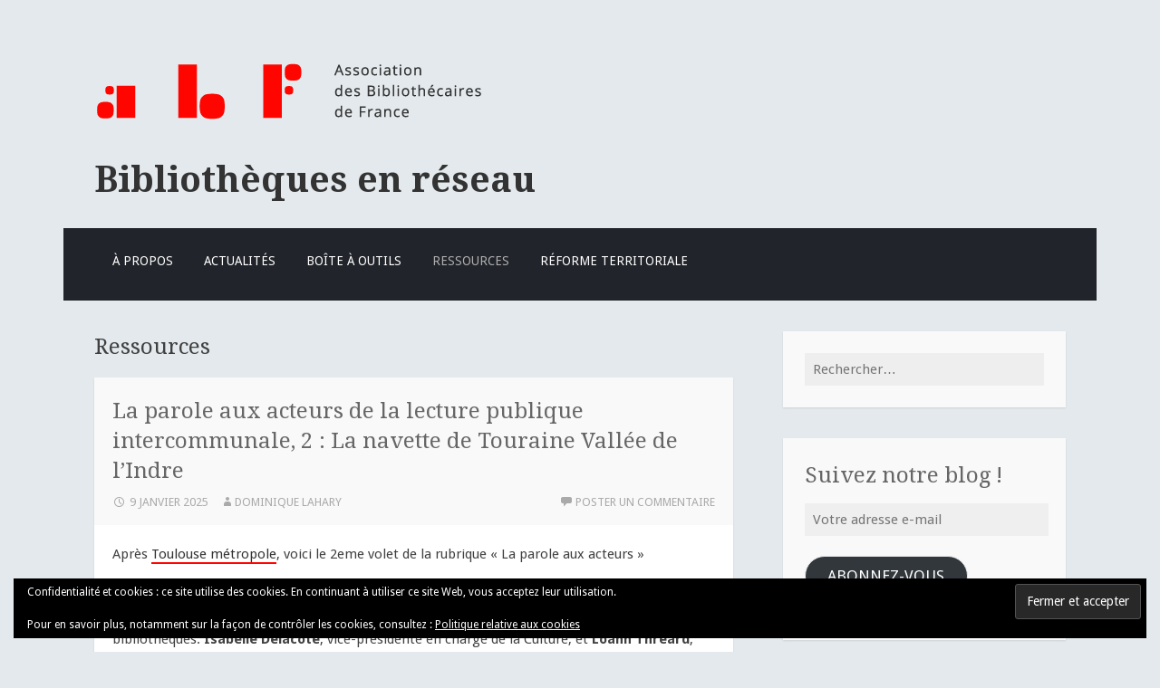

--- FILE ---
content_type: text/html; charset=UTF-8
request_url: https://www.bibenreseau.abf.asso.fr/category/ressources/
body_size: 18627
content:
<!DOCTYPE html>
<html lang="fr-FR">
<head>
<meta charset="UTF-8">
<meta name="viewport" content="width=device-width">
<link rel="profile" href="http://gmpg.org/xfn/11">
<link rel="pingback" href="https://www.bibenreseau.abf.asso.fr/xmlrpc.php">

<style id="jetpack-boost-critical-css">@media all{.main-navigation{background-color:#21242a}.main-navigation ul ul{background-color:#21242a}.site-content{background-color:#e3e9ec}.entry-content a{border-bottom-width:2px;border-bottom-style:solid;border-bottom-color:#ff0500;color:#333}ul{padding-left:1.2em;margin-left:0;list-style:square}li{margin-bottom:.5em}#subscribe-email input{width:95%}.screen-reader-text{border:0;clip-path:inset(50%);height:1px;margin:-1px;overflow:hidden;padding:0;position:absolute!important;width:1px;word-wrap:normal!important}}@media all{.widget_eu_cookie_law_widget{border:none;bottom:1em;left:1em;margin:0;padding:0;position:fixed;right:1em;width:auto;z-index:50001}#eu-cookie-law{background-color:#fff;border:1px solid #dedede;color:#2e4467;font-size:12px;line-height:1.5;overflow:hidden;padding:6px 6px 6px 15px;position:relative}#eu-cookie-law a{color:inherit;text-decoration:underline}#eu-cookie-law.negative{background-color:#000;border:none;color:#fff}#eu-cookie-law form{margin-bottom:0;position:static}#eu-cookie-law input{background:#f3f3f3;border:1px solid #dedede;border-radius:3px;color:#2e4453;display:inline;float:right;font-family:inherit;font-size:14px;font-weight:inherit;line-height:inherit;margin:0 0 0 5%;padding:8px 12px;position:static;text-transform:none}#eu-cookie-law.negative input{background:#282828;border-color:#535353;color:#fff}@media (max-width:600px){#eu-cookie-law{padding-bottom:55px}#eu-cookie-law input.accept{bottom:8px;position:absolute;right:8px}}}@media all{.swiper{display:block;list-style:none;margin-left:auto;margin-right:auto;overflow:hidden;padding:0;position:relative;z-index:1}.swiper-wrapper{box-sizing:initial;display:flex;height:100%;position:relative;width:100%;z-index:1}.swiper-wrapper{transform:translateZ(0)}.swiper-button-next,.swiper-button-prev{align-items:center;color:#007aff;display:flex;height:44px;justify-content:center;margin-top:-22px;position:absolute;top:50%;width:27px;z-index:10}.swiper-button-next svg,.swiper-button-prev svg{height:100%;-o-object-fit:contain;object-fit:contain;transform-origin:center;width:100%}.swiper-button-prev{left:10px;right:auto}.swiper-button-next:after,.swiper-button-prev:after{font-family:swiper-icons;font-size:44px;font-variant:normal;letter-spacing:0;line-height:1;text-transform:none!important}.swiper-button-prev:after{content:"prev"}.swiper-button-next{left:auto;right:10px}.swiper-button-next:after{content:"next"}.swiper-pagination{position:absolute;text-align:center;transform:translateZ(0);z-index:10}.jp-carousel-overlay .swiper-button-next,.jp-carousel-overlay .swiper-button-prev{background-image:none}.jp-carousel-wrap *{line-height:inherit}.jp-carousel-wrap.swiper{height:auto;width:100vw}.jp-carousel-overlay .swiper-button-next,.jp-carousel-overlay .swiper-button-prev{opacity:.5;height:initial;width:initial;padding:20px 40px;background-image:none}.jp-carousel-overlay .swiper-button-next::after,.jp-carousel-overlay .swiper-button-prev::after{content:none}.jp-carousel-overlay .swiper-button-next svg,.jp-carousel-overlay .swiper-button-prev svg{height:30px;width:28px;background:var(--jp-carousel-bg-color);border-radius:4px}.jp-carousel-overlay{font-family:"Helvetica Neue",sans-serif!important;z-index:2147483647;overflow-x:hidden;overflow-y:auto;direction:ltr;position:fixed;top:0;right:0;bottom:0;left:0;background:var(--jp-carousel-bg-color)}.jp-carousel-overlay *{box-sizing:border-box}.jp-carousel-overlay h2::before,.jp-carousel-overlay h3::before{content:none;display:none}.jp-carousel-overlay .swiper .swiper-button-prev{left:0;right:auto}.jp-carousel-overlay .swiper .swiper-button-next{right:0;left:auto}.jp-carousel-container{display:grid;grid-template-rows:1fr 64px;height:100%}.jp-carousel-info{display:flex;flex-direction:column;text-align:left!important;-webkit-font-smoothing:subpixel-antialiased!important;z-index:100;background-color:var(--jp-carousel-bg-color);opacity:1}.jp-carousel-info-footer{position:relative;background-color:var(--jp-carousel-bg-color);height:64px;display:flex;align-items:center;justify-content:space-between;width:100vw}.jp-carousel-info-extra{display:none;background-color:var(--jp-carousel-bg-color);padding:35px;width:100vw;border-top:1px solid var(--jp-carousel-bg-faded-color)}.jp-carousel-title-and-caption{margin-bottom:15px}.jp-carousel-photo-info{left:0!important;width:100%!important}.jp-carousel-comments-wrapper{padding:0;width:100%!important;display:none}.jp-carousel-close-hint{letter-spacing:0!important;position:fixed;top:20px;right:30px;padding:10px;text-align:right;width:45px;height:45px;z-index:15;color:var(--jp-carousel-primary-color)}.jp-carousel-close-hint svg{padding:3px 2px;background:var(--jp-carousel-bg-color);border-radius:4px}.jp-carousel-pagination-container{flex:1;margin:0 15px 0 35px}.jp-carousel-pagination,.jp-swiper-pagination{color:var(--jp-carousel-primary-color);font-size:15px;font-weight:400;white-space:nowrap;display:none;position:static!important}.jp-carousel-pagination-container .swiper-pagination{text-align:left;line-height:8px}.jp-carousel-pagination{padding-left:5px}.jp-carousel-info-footer .jp-carousel-photo-title-container{flex:4;justify-content:center;overflow:hidden;margin:0}.jp-carousel-photo-caption,.jp-carousel-photo-title{background:0 0!important;border:none!important;display:inline-block;font:400 20px/1.3em"Helvetica Neue",sans-serif;line-height:normal;letter-spacing:0!important;margin:0 0 10px 0;padding:0;overflow:hidden;text-shadow:none!important;text-transform:none!important;color:var(--jp-carousel-primary-color)}.jp-carousel-info-footer .jp-carousel-photo-caption{text-align:center;font-size:15px;white-space:nowrap;color:var(--jp-carousel-primary-subtle-color);margin:0;text-overflow:ellipsis}.jp-carousel-photo-title{font-size:32px;margin-bottom:2px}.jp-carousel-photo-description{color:var(--jp-carousel-primary-subtle-color);font-size:16px;margin:25px 0;width:100%;overflow:hidden;overflow-wrap:break-word}.jp-carousel-caption{font-size:14px;font-weight:400;margin:0}.jp-carousel-image-meta{color:var(--jp-carousel-primary-color);font:12px/1.4"Helvetica Neue",sans-serif!important;width:100%;display:none}.jp-carousel-image-meta ul{margin:0!important;padding:0!important;list-style:none!important}a.jp-carousel-image-download{display:inline-block;clear:both;color:var(--jp-carousel-primary-subtle-color);line-height:1;font-weight:400;font-size:14px;text-decoration:none}a.jp-carousel-image-download svg{display:inline-block;vertical-align:middle;margin:0 3px;padding-bottom:2px}.jp-carousel-comments{font:15px/1.7"Helvetica Neue",sans-serif!important;font-weight:400;background:none #fff0;width:100%;bottom:10px;margin-top:20px}#jp-carousel-comment-form{margin:0 0 10px!important;width:100%}textarea#jp-carousel-comment-form-comment-field{background:var(--jp-carousel-bg-faded-color);border:1px solid var(--jp-carousel-border-color);color:var(--jp-carousel-primary-subtle-color);font:16px/1.4"Helvetica Neue",sans-serif!important;width:100%;padding:10px 10px 5px;margin:0;float:none;height:147px;box-shadow:inset 2px 2px 2px rgb(0 0 0/.1);border-radius:3px;overflow:hidden;box-sizing:border-box}textarea#jp-carousel-comment-form-comment-field::-webkit-input-placeholder{color:#555}#jp-carousel-loading-overlay{display:none;position:fixed;top:0;bottom:0;left:0;right:0}#jp-carousel-loading-wrapper{display:flex;align-items:center;justify-content:center;height:100vh;width:100vw}#jp-carousel-library-loading,#jp-carousel-library-loading::after{border-radius:50%;width:40px;height:40px}#jp-carousel-library-loading{float:left;margin:22px 0 0 10px;font-size:10px;position:relative;text-indent:-9999em;border-top:8px solid rgb(255 255 255/.2);border-right:8px solid rgb(255 255 255/.2);border-bottom:8px solid rgb(255 255 255/.2);border-left:8px solid var(--jp-carousel-primary-color);transform:translateZ(0)}#jp-carousel-comment-form-spinner,#jp-carousel-comment-form-spinner::after{border-radius:50%;width:20px;height:20px}#jp-carousel-comment-form-spinner{display:none;float:left;font-size:10px;position:absolute;text-indent:-9999em;border-top:4px solid rgb(255 255 255/.2);border-right:4px solid rgb(255 255 255/.2);border-bottom:4px solid rgb(255 255 255/.2);border-left:4px solid var(--jp-carousel-primary-color);transform:translateZ(0);margin:0 auto;top:calc(50% - 15px);left:0;bottom:0;right:0}.jp-carousel-info-content-wrapper{max-width:800px;margin:auto}#jp-carousel-comment-form-submit-and-info-wrapper{display:none;overflow:hidden;width:100%}#jp-carousel-comment-form-commenting-as input{background:var(--jp-carousel-bg-color);border:1px solid var(--jp-carousel-border-color);color:var(--jp-carousel-primary-subtle-color);font:16px/1.4"Helvetica Neue",sans-serif!important;padding:10px;float:left;box-shadow:inset 2px 2px 2px rgb(0 0 0/.2);border-radius:2px;width:285px}#jp-carousel-comment-form-commenting-as fieldset{float:left;border:none;margin:20px 0 0 0;padding:0;clear:both}#jp-carousel-comment-form-commenting-as label{font:400 13px/1.7"Helvetica Neue",sans-serif!important;margin:0 20px 3px 0;float:left;width:100px}#jp-carousel-comment-form-button-submit{margin-top:20px;margin-left:auto;display:block;border:solid 1px var(--jp-carousel-primary-color);background:var(--jp-carousel-bg-color);border-radius:3px;padding:8px 16px;font-size:14px;color:var(--jp-carousel-primary-color)}#jp-carousel-comment-form-container{margin-bottom:15px;width:100%;margin-top:20px;color:var(--jp-carousel-primary-subtle-color);position:relative;overflow:hidden}#jp-carousel-comment-post-results{display:none;overflow:auto;width:100%}#jp-carousel-comments-loading{font:400 15px/1.7"Helvetica Neue",sans-serif!important;display:none;color:var(--jp-carousel-primary-subtle-color);text-align:left;margin-bottom:20px;width:100%;bottom:10px;margin-top:20px}.jp-carousel-photo-icons-container{flex:1;display:block;text-align:right;margin:0 20px 0 30px;white-space:nowrap}.jp-carousel-icon-btn{padding:16px;text-decoration:none;border:none;background:0 0;display:inline-block;height:64px}.jp-carousel-icon{border:none;display:inline-block;line-height:0;font-weight:400;font-style:normal;border-radius:4px;width:31px;padding:4px 3px 3px}.jp-carousel-icon svg{display:inline-block}.jp-carousel-overlay rect{fill:var(--jp-carousel-primary-color)}.jp-carousel-icon .jp-carousel-has-comments-indicator{display:none;font-size:12px;vertical-align:top;margin-left:-16px;line-height:1;padding:2px 4px;border-radius:4px;background:var(--jp-carousel-primary-color);color:var(--jp-carousel-bg-color);font-weight:400;font-family:"Helvetica Neue",sans-serif!important;position:relative}@media only screen and (max-width:760px){.jp-carousel-overlay .swiper .swiper-button-next,.jp-carousel-overlay .swiper .swiper-button-prev{display:none!important}.jp-carousel-image-meta{float:none!important;width:100%!important;box-sizing:border-box;margin-left:0}.jp-carousel-close-hint{font-size:26px!important;position:fixed!important;top:10px;right:10px}.jp-carousel-wrap{background-color:var(--jp-carousel-bg-color)}.jp-carousel-caption{overflow:visible!important}.jp-carousel-info-footer .jp-carousel-photo-title-container{display:none}.jp-carousel-photo-icons-container{margin:0 10px 0 0;white-space:nowrap}.jp-carousel-icon-btn{padding-left:20px}.jp-carousel-pagination{padding-left:5px}.jp-carousel-pagination-container{margin-left:25px}#jp-carousel-comment-form-commenting-as fieldset,#jp-carousel-comment-form-commenting-as input{width:100%;float:none}}.widget_eu_cookie_law_widget{border:none;bottom:1em;left:1em;margin:0;padding:0;position:fixed;right:1em;width:auto;z-index:50001}#eu-cookie-law{background-color:#fff;border:1px solid #dedede;color:#2e4467;font-size:12px;line-height:1.5;overflow:hidden;padding:6px 6px 6px 15px;position:relative}#eu-cookie-law a{color:inherit;text-decoration:underline}#eu-cookie-law.negative{background-color:#000;border:none;color:#fff}#eu-cookie-law form{margin-bottom:0;position:static}#eu-cookie-law input{background:#f3f3f3;border:1px solid #dedede;border-radius:3px;color:#2e4453;display:inline;float:right;font-family:inherit;font-size:14px;font-weight:inherit;line-height:inherit;margin:0 0 0 5%;padding:8px 12px;position:static;text-transform:none}#eu-cookie-law.negative input{background:#282828;border-color:#535353;color:#fff}@media (max-width:600px){#eu-cookie-law{padding-bottom:55px}#eu-cookie-law input.accept{bottom:8px;position:absolute;right:8px}}}</style><title>Ressources &#8211; Bibliothèques en réseau</title>
<meta name='robots' content='max-image-preview:large' />
<link rel='dns-prefetch' href='//secure.gravatar.com' />
<link rel='dns-prefetch' href='//stats.wp.com' />
<link rel='dns-prefetch' href='//fonts.googleapis.com' />
<link rel='dns-prefetch' href='//v0.wordpress.com' />
<link rel='dns-prefetch' href='//jetpack.wordpress.com' />
<link rel='dns-prefetch' href='//s0.wp.com' />
<link rel='dns-prefetch' href='//public-api.wordpress.com' />
<link rel='dns-prefetch' href='//0.gravatar.com' />
<link rel='dns-prefetch' href='//1.gravatar.com' />
<link rel='dns-prefetch' href='//2.gravatar.com' />
<link rel='preconnect' href='//i0.wp.com' />
<link rel='preconnect' href='//c0.wp.com' />
<link rel="alternate" type="application/rss+xml" title="Bibliothèques en réseau &raquo; Flux" href="https://www.bibenreseau.abf.asso.fr/feed/" />
<link rel="alternate" type="application/rss+xml" title="Bibliothèques en réseau &raquo; Flux des commentaires" href="https://www.bibenreseau.abf.asso.fr/comments/feed/" />
<link rel="alternate" type="application/rss+xml" title="Bibliothèques en réseau &raquo; Flux de la catégorie Ressources" href="https://www.bibenreseau.abf.asso.fr/category/ressources/feed/" />
<noscript><link rel='stylesheet' id='all-css-431efb3e48768ef50edf6af45541bb32' href='https://www.bibenreseau.abf.asso.fr/wp-content/boost-cache/static/4250b74f2e.min.css' type='text/css' media='all' /></noscript><link rel='stylesheet' id='all-css-431efb3e48768ef50edf6af45541bb32' href='https://www.bibenreseau.abf.asso.fr/wp-content/boost-cache/static/4250b74f2e.min.css' type='text/css' media="not all" data-media="all" onload="this.media=this.dataset.media; delete this.dataset.media; this.removeAttribute( 'onload' );" />
<style id='wp-img-auto-sizes-contain-inline-css'>
img:is([sizes=auto i],[sizes^="auto," i]){contain-intrinsic-size:3000px 1500px}
/*# sourceURL=wp-img-auto-sizes-contain-inline-css */
</style>
<style id='wp-emoji-styles-inline-css'>

	img.wp-smiley, img.emoji {
		display: inline !important;
		border: none !important;
		box-shadow: none !important;
		height: 1em !important;
		width: 1em !important;
		margin: 0 0.07em !important;
		vertical-align: -0.1em !important;
		background: none !important;
		padding: 0 !important;
	}
/*# sourceURL=wp-emoji-styles-inline-css */
</style>
<style id='wp-block-library-inline-css'>
:root{--wp-block-synced-color:#7a00df;--wp-block-synced-color--rgb:122,0,223;--wp-bound-block-color:var(--wp-block-synced-color);--wp-editor-canvas-background:#ddd;--wp-admin-theme-color:#007cba;--wp-admin-theme-color--rgb:0,124,186;--wp-admin-theme-color-darker-10:#006ba1;--wp-admin-theme-color-darker-10--rgb:0,107,160.5;--wp-admin-theme-color-darker-20:#005a87;--wp-admin-theme-color-darker-20--rgb:0,90,135;--wp-admin-border-width-focus:2px}@media (min-resolution:192dpi){:root{--wp-admin-border-width-focus:1.5px}}.wp-element-button{cursor:pointer}:root .has-very-light-gray-background-color{background-color:#eee}:root .has-very-dark-gray-background-color{background-color:#313131}:root .has-very-light-gray-color{color:#eee}:root .has-very-dark-gray-color{color:#313131}:root .has-vivid-green-cyan-to-vivid-cyan-blue-gradient-background{background:linear-gradient(135deg,#00d084,#0693e3)}:root .has-purple-crush-gradient-background{background:linear-gradient(135deg,#34e2e4,#4721fb 50%,#ab1dfe)}:root .has-hazy-dawn-gradient-background{background:linear-gradient(135deg,#faaca8,#dad0ec)}:root .has-subdued-olive-gradient-background{background:linear-gradient(135deg,#fafae1,#67a671)}:root .has-atomic-cream-gradient-background{background:linear-gradient(135deg,#fdd79a,#004a59)}:root .has-nightshade-gradient-background{background:linear-gradient(135deg,#330968,#31cdcf)}:root .has-midnight-gradient-background{background:linear-gradient(135deg,#020381,#2874fc)}:root{--wp--preset--font-size--normal:16px;--wp--preset--font-size--huge:42px}.has-regular-font-size{font-size:1em}.has-larger-font-size{font-size:2.625em}.has-normal-font-size{font-size:var(--wp--preset--font-size--normal)}.has-huge-font-size{font-size:var(--wp--preset--font-size--huge)}.has-text-align-center{text-align:center}.has-text-align-left{text-align:left}.has-text-align-right{text-align:right}.has-fit-text{white-space:nowrap!important}#end-resizable-editor-section{display:none}.aligncenter{clear:both}.items-justified-left{justify-content:flex-start}.items-justified-center{justify-content:center}.items-justified-right{justify-content:flex-end}.items-justified-space-between{justify-content:space-between}.screen-reader-text{border:0;clip-path:inset(50%);height:1px;margin:-1px;overflow:hidden;padding:0;position:absolute;width:1px;word-wrap:normal!important}.screen-reader-text:focus{background-color:#ddd;clip-path:none;color:#444;display:block;font-size:1em;height:auto;left:5px;line-height:normal;padding:15px 23px 14px;text-decoration:none;top:5px;width:auto;z-index:100000}html :where(.has-border-color){border-style:solid}html :where([style*=border-top-color]){border-top-style:solid}html :where([style*=border-right-color]){border-right-style:solid}html :where([style*=border-bottom-color]){border-bottom-style:solid}html :where([style*=border-left-color]){border-left-style:solid}html :where([style*=border-width]){border-style:solid}html :where([style*=border-top-width]){border-top-style:solid}html :where([style*=border-right-width]){border-right-style:solid}html :where([style*=border-bottom-width]){border-bottom-style:solid}html :where([style*=border-left-width]){border-left-style:solid}html :where(img[class*=wp-image-]){height:auto;max-width:100%}:where(figure){margin:0 0 1em}html :where(.is-position-sticky){--wp-admin--admin-bar--position-offset:var(--wp-admin--admin-bar--height,0px)}@media screen and (max-width:600px){html :where(.is-position-sticky){--wp-admin--admin-bar--position-offset:0px}}

/*# sourceURL=wp-block-library-inline-css */
</style><style id='wp-block-paragraph-inline-css'>
.is-small-text{font-size:.875em}.is-regular-text{font-size:1em}.is-large-text{font-size:2.25em}.is-larger-text{font-size:3em}.has-drop-cap:not(:focus):first-letter{float:left;font-size:8.4em;font-style:normal;font-weight:100;line-height:.68;margin:.05em .1em 0 0;text-transform:uppercase}body.rtl .has-drop-cap:not(:focus):first-letter{float:none;margin-left:.1em}p.has-drop-cap.has-background{overflow:hidden}:root :where(p.has-background){padding:1.25em 2.375em}:where(p.has-text-color:not(.has-link-color)) a{color:inherit}p.has-text-align-left[style*="writing-mode:vertical-lr"],p.has-text-align-right[style*="writing-mode:vertical-rl"]{rotate:180deg}
/*# sourceURL=https://www.bibenreseau.abf.asso.fr/wp-includes/blocks/paragraph/style.min.css */
</style>
<style id='global-styles-inline-css'>
:root{--wp--preset--aspect-ratio--square: 1;--wp--preset--aspect-ratio--4-3: 4/3;--wp--preset--aspect-ratio--3-4: 3/4;--wp--preset--aspect-ratio--3-2: 3/2;--wp--preset--aspect-ratio--2-3: 2/3;--wp--preset--aspect-ratio--16-9: 16/9;--wp--preset--aspect-ratio--9-16: 9/16;--wp--preset--color--black: #000000;--wp--preset--color--cyan-bluish-gray: #abb8c3;--wp--preset--color--white: #ffffff;--wp--preset--color--pale-pink: #f78da7;--wp--preset--color--vivid-red: #cf2e2e;--wp--preset--color--luminous-vivid-orange: #ff6900;--wp--preset--color--luminous-vivid-amber: #fcb900;--wp--preset--color--light-green-cyan: #7bdcb5;--wp--preset--color--vivid-green-cyan: #00d084;--wp--preset--color--pale-cyan-blue: #8ed1fc;--wp--preset--color--vivid-cyan-blue: #0693e3;--wp--preset--color--vivid-purple: #9b51e0;--wp--preset--gradient--vivid-cyan-blue-to-vivid-purple: linear-gradient(135deg,rgb(6,147,227) 0%,rgb(155,81,224) 100%);--wp--preset--gradient--light-green-cyan-to-vivid-green-cyan: linear-gradient(135deg,rgb(122,220,180) 0%,rgb(0,208,130) 100%);--wp--preset--gradient--luminous-vivid-amber-to-luminous-vivid-orange: linear-gradient(135deg,rgb(252,185,0) 0%,rgb(255,105,0) 100%);--wp--preset--gradient--luminous-vivid-orange-to-vivid-red: linear-gradient(135deg,rgb(255,105,0) 0%,rgb(207,46,46) 100%);--wp--preset--gradient--very-light-gray-to-cyan-bluish-gray: linear-gradient(135deg,rgb(238,238,238) 0%,rgb(169,184,195) 100%);--wp--preset--gradient--cool-to-warm-spectrum: linear-gradient(135deg,rgb(74,234,220) 0%,rgb(151,120,209) 20%,rgb(207,42,186) 40%,rgb(238,44,130) 60%,rgb(251,105,98) 80%,rgb(254,248,76) 100%);--wp--preset--gradient--blush-light-purple: linear-gradient(135deg,rgb(255,206,236) 0%,rgb(152,150,240) 100%);--wp--preset--gradient--blush-bordeaux: linear-gradient(135deg,rgb(254,205,165) 0%,rgb(254,45,45) 50%,rgb(107,0,62) 100%);--wp--preset--gradient--luminous-dusk: linear-gradient(135deg,rgb(255,203,112) 0%,rgb(199,81,192) 50%,rgb(65,88,208) 100%);--wp--preset--gradient--pale-ocean: linear-gradient(135deg,rgb(255,245,203) 0%,rgb(182,227,212) 50%,rgb(51,167,181) 100%);--wp--preset--gradient--electric-grass: linear-gradient(135deg,rgb(202,248,128) 0%,rgb(113,206,126) 100%);--wp--preset--gradient--midnight: linear-gradient(135deg,rgb(2,3,129) 0%,rgb(40,116,252) 100%);--wp--preset--font-size--small: 13px;--wp--preset--font-size--medium: 20px;--wp--preset--font-size--large: 36px;--wp--preset--font-size--x-large: 42px;--wp--preset--spacing--20: 0.44rem;--wp--preset--spacing--30: 0.67rem;--wp--preset--spacing--40: 1rem;--wp--preset--spacing--50: 1.5rem;--wp--preset--spacing--60: 2.25rem;--wp--preset--spacing--70: 3.38rem;--wp--preset--spacing--80: 5.06rem;--wp--preset--shadow--natural: 6px 6px 9px rgba(0, 0, 0, 0.2);--wp--preset--shadow--deep: 12px 12px 50px rgba(0, 0, 0, 0.4);--wp--preset--shadow--sharp: 6px 6px 0px rgba(0, 0, 0, 0.2);--wp--preset--shadow--outlined: 6px 6px 0px -3px rgb(255, 255, 255), 6px 6px rgb(0, 0, 0);--wp--preset--shadow--crisp: 6px 6px 0px rgb(0, 0, 0);}:where(.is-layout-flex){gap: 0.5em;}:where(.is-layout-grid){gap: 0.5em;}body .is-layout-flex{display: flex;}.is-layout-flex{flex-wrap: wrap;align-items: center;}.is-layout-flex > :is(*, div){margin: 0;}body .is-layout-grid{display: grid;}.is-layout-grid > :is(*, div){margin: 0;}:where(.wp-block-columns.is-layout-flex){gap: 2em;}:where(.wp-block-columns.is-layout-grid){gap: 2em;}:where(.wp-block-post-template.is-layout-flex){gap: 1.25em;}:where(.wp-block-post-template.is-layout-grid){gap: 1.25em;}.has-black-color{color: var(--wp--preset--color--black) !important;}.has-cyan-bluish-gray-color{color: var(--wp--preset--color--cyan-bluish-gray) !important;}.has-white-color{color: var(--wp--preset--color--white) !important;}.has-pale-pink-color{color: var(--wp--preset--color--pale-pink) !important;}.has-vivid-red-color{color: var(--wp--preset--color--vivid-red) !important;}.has-luminous-vivid-orange-color{color: var(--wp--preset--color--luminous-vivid-orange) !important;}.has-luminous-vivid-amber-color{color: var(--wp--preset--color--luminous-vivid-amber) !important;}.has-light-green-cyan-color{color: var(--wp--preset--color--light-green-cyan) !important;}.has-vivid-green-cyan-color{color: var(--wp--preset--color--vivid-green-cyan) !important;}.has-pale-cyan-blue-color{color: var(--wp--preset--color--pale-cyan-blue) !important;}.has-vivid-cyan-blue-color{color: var(--wp--preset--color--vivid-cyan-blue) !important;}.has-vivid-purple-color{color: var(--wp--preset--color--vivid-purple) !important;}.has-black-background-color{background-color: var(--wp--preset--color--black) !important;}.has-cyan-bluish-gray-background-color{background-color: var(--wp--preset--color--cyan-bluish-gray) !important;}.has-white-background-color{background-color: var(--wp--preset--color--white) !important;}.has-pale-pink-background-color{background-color: var(--wp--preset--color--pale-pink) !important;}.has-vivid-red-background-color{background-color: var(--wp--preset--color--vivid-red) !important;}.has-luminous-vivid-orange-background-color{background-color: var(--wp--preset--color--luminous-vivid-orange) !important;}.has-luminous-vivid-amber-background-color{background-color: var(--wp--preset--color--luminous-vivid-amber) !important;}.has-light-green-cyan-background-color{background-color: var(--wp--preset--color--light-green-cyan) !important;}.has-vivid-green-cyan-background-color{background-color: var(--wp--preset--color--vivid-green-cyan) !important;}.has-pale-cyan-blue-background-color{background-color: var(--wp--preset--color--pale-cyan-blue) !important;}.has-vivid-cyan-blue-background-color{background-color: var(--wp--preset--color--vivid-cyan-blue) !important;}.has-vivid-purple-background-color{background-color: var(--wp--preset--color--vivid-purple) !important;}.has-black-border-color{border-color: var(--wp--preset--color--black) !important;}.has-cyan-bluish-gray-border-color{border-color: var(--wp--preset--color--cyan-bluish-gray) !important;}.has-white-border-color{border-color: var(--wp--preset--color--white) !important;}.has-pale-pink-border-color{border-color: var(--wp--preset--color--pale-pink) !important;}.has-vivid-red-border-color{border-color: var(--wp--preset--color--vivid-red) !important;}.has-luminous-vivid-orange-border-color{border-color: var(--wp--preset--color--luminous-vivid-orange) !important;}.has-luminous-vivid-amber-border-color{border-color: var(--wp--preset--color--luminous-vivid-amber) !important;}.has-light-green-cyan-border-color{border-color: var(--wp--preset--color--light-green-cyan) !important;}.has-vivid-green-cyan-border-color{border-color: var(--wp--preset--color--vivid-green-cyan) !important;}.has-pale-cyan-blue-border-color{border-color: var(--wp--preset--color--pale-cyan-blue) !important;}.has-vivid-cyan-blue-border-color{border-color: var(--wp--preset--color--vivid-cyan-blue) !important;}.has-vivid-purple-border-color{border-color: var(--wp--preset--color--vivid-purple) !important;}.has-vivid-cyan-blue-to-vivid-purple-gradient-background{background: var(--wp--preset--gradient--vivid-cyan-blue-to-vivid-purple) !important;}.has-light-green-cyan-to-vivid-green-cyan-gradient-background{background: var(--wp--preset--gradient--light-green-cyan-to-vivid-green-cyan) !important;}.has-luminous-vivid-amber-to-luminous-vivid-orange-gradient-background{background: var(--wp--preset--gradient--luminous-vivid-amber-to-luminous-vivid-orange) !important;}.has-luminous-vivid-orange-to-vivid-red-gradient-background{background: var(--wp--preset--gradient--luminous-vivid-orange-to-vivid-red) !important;}.has-very-light-gray-to-cyan-bluish-gray-gradient-background{background: var(--wp--preset--gradient--very-light-gray-to-cyan-bluish-gray) !important;}.has-cool-to-warm-spectrum-gradient-background{background: var(--wp--preset--gradient--cool-to-warm-spectrum) !important;}.has-blush-light-purple-gradient-background{background: var(--wp--preset--gradient--blush-light-purple) !important;}.has-blush-bordeaux-gradient-background{background: var(--wp--preset--gradient--blush-bordeaux) !important;}.has-luminous-dusk-gradient-background{background: var(--wp--preset--gradient--luminous-dusk) !important;}.has-pale-ocean-gradient-background{background: var(--wp--preset--gradient--pale-ocean) !important;}.has-electric-grass-gradient-background{background: var(--wp--preset--gradient--electric-grass) !important;}.has-midnight-gradient-background{background: var(--wp--preset--gradient--midnight) !important;}.has-small-font-size{font-size: var(--wp--preset--font-size--small) !important;}.has-medium-font-size{font-size: var(--wp--preset--font-size--medium) !important;}.has-large-font-size{font-size: var(--wp--preset--font-size--large) !important;}.has-x-large-font-size{font-size: var(--wp--preset--font-size--x-large) !important;}
/*# sourceURL=global-styles-inline-css */
</style>

<style id='classic-theme-styles-inline-css'>
/*! This file is auto-generated */
.wp-block-button__link{color:#fff;background-color:#32373c;border-radius:9999px;box-shadow:none;text-decoration:none;padding:calc(.667em + 2px) calc(1.333em + 2px);font-size:1.125em}.wp-block-file__button{background:#32373c;color:#fff;text-decoration:none}
/*# sourceURL=/wp-includes/css/classic-themes.min.css */
</style>
<noscript><link rel='stylesheet' id='motif-fonts-css' href='https://fonts.googleapis.com/css?family=Droid+Serif%3A400%2C400italic%2C700%2C700italic%7CDroid+Sans%3A400%2C700&#038;subset=latin' media='all' />
</noscript><link rel='stylesheet' id='motif-fonts-css' href='https://fonts.googleapis.com/css?family=Droid+Serif%3A400%2C400italic%2C700%2C700italic%7CDroid+Sans%3A400%2C700&#038;subset=latin' media="not all" data-media="all" onload="this.media=this.dataset.media; delete this.dataset.media; this.removeAttribute( 'onload' );" />
<link rel="https://api.w.org/" href="https://www.bibenreseau.abf.asso.fr/wp-json/" /><link rel="alternate" title="JSON" type="application/json" href="https://www.bibenreseau.abf.asso.fr/wp-json/wp/v2/categories/23" /><link rel="EditURI" type="application/rsd+xml" title="RSD" href="https://www.bibenreseau.abf.asso.fr/xmlrpc.php?rsd" />
<meta name="generator" content="WordPress 6.9" />
	<style>img#wpstats{display:none}</style>
		<style type="text/css" id="custom-background-css">
body.custom-background { background-color: #e3e9ec; }
</style>
	
<!-- Jetpack Open Graph Tags -->
<meta property="og:type" content="website" />
<meta property="og:title" content="Ressources &#8211; Bibliothèques en réseau" />
<meta property="og:url" content="https://www.bibenreseau.abf.asso.fr/category/ressources/" />
<meta property="og:site_name" content="Bibliothèques en réseau" />
<meta property="og:image" content="https://i0.wp.com/www.bibenreseau.abf.asso.fr/wp-content/uploads/2019/10/avatar_ABF.png?fit=1000%2C1000&#038;ssl=1" />
<meta property="og:image:width" content="1000" />
<meta property="og:image:height" content="1000" />
<meta property="og:image:alt" content="" />
<meta property="og:locale" content="fr_FR" />

<!-- End Jetpack Open Graph Tags -->
<link rel="icon" href="https://i0.wp.com/www.bibenreseau.abf.asso.fr/wp-content/uploads/2019/10/avatar_ABF.png?fit=32%2C32&#038;ssl=1" sizes="32x32" />
<link rel="icon" href="https://i0.wp.com/www.bibenreseau.abf.asso.fr/wp-content/uploads/2019/10/avatar_ABF.png?fit=192%2C192&#038;ssl=1" sizes="192x192" />
<link rel="apple-touch-icon" href="https://i0.wp.com/www.bibenreseau.abf.asso.fr/wp-content/uploads/2019/10/avatar_ABF.png?fit=180%2C180&#038;ssl=1" />
<meta name="msapplication-TileImage" content="https://i0.wp.com/www.bibenreseau.abf.asso.fr/wp-content/uploads/2019/10/avatar_ABF.png?fit=270%2C270&#038;ssl=1" />
<noscript><link rel='stylesheet' id='all-css-91448710bc283d826943f5d7026d599f' href='https://www.bibenreseau.abf.asso.fr/wp-content/boost-cache/static/6b1284860d.min.css' type='text/css' media='all' /></noscript><link rel='stylesheet' id='all-css-91448710bc283d826943f5d7026d599f' href='https://www.bibenreseau.abf.asso.fr/wp-content/boost-cache/static/6b1284860d.min.css' type='text/css' media="not all" data-media="all" onload="this.media=this.dataset.media; delete this.dataset.media; this.removeAttribute( 'onload' );" />
</head>

<body class="archive category category-ressources category-23 custom-background wp-theme-motif wp-child-theme-motif-child display-header-text">
<div id="page" class="hfeed site">
		<header id="masthead" class="site-header" role="banner">

		<div class="site-branding">
						<div class="site-image">
				<a href="https://www.bibenreseau.abf.asso.fr/" title="Bibliothèques en réseau" rel="home" class="header-image-link">
					<img src="https://www.bibenreseau.abf.asso.fr/wp-content/uploads/2015/02/cropped-logo_abf-1.png" width="429" height="70" alt="" />
				</a>
			</div><!-- .header-image -->
			
			<a href="https://www.bibenreseau.abf.asso.fr/" class="site-logo-link" rel="home" itemprop="url"></a>
			<h1 class="site-title"><a href="https://www.bibenreseau.abf.asso.fr/" title="Bibliothèques en réseau" rel="home">Bibliothèques en réseau</a></h1>

					</div><!-- .site-branding -->

		<nav id="site-navigation" class="main-navigation" role="navigation">
			<h1 class="menu-toggle">Menu</h1>
			<div class="screen-reader-text skip-link"><a href="#content" title="Aller au contenu principal">Aller au contenu principal</a></div>

			<div class="menu-principal-container"><ul id="menu-principal" class="menu"><li id="menu-item-21" class="menu-item menu-item-type-post_type menu-item-object-page menu-item-21"><a href="https://www.bibenreseau.abf.asso.fr/apropos/">À propos</a></li>
<li id="menu-item-491" class="menu-item menu-item-type-taxonomy menu-item-object-category menu-item-491"><a href="https://www.bibenreseau.abf.asso.fr/category/actualites/">Actualités</a></li>
<li id="menu-item-492" class="menu-item menu-item-type-post_type menu-item-object-page menu-item-492"><a href="https://www.bibenreseau.abf.asso.fr/boite-a-outils/">Boîte à outils</a></li>
<li id="menu-item-493" class="menu-item menu-item-type-taxonomy menu-item-object-category current-menu-item menu-item-has-children menu-item-493"><a href="https://www.bibenreseau.abf.asso.fr/category/ressources/" aria-current="page">Ressources</a>
<ul class="sub-menu">
	<li id="menu-item-499" class="menu-item menu-item-type-taxonomy menu-item-object-category menu-item-499"><a href="https://www.bibenreseau.abf.asso.fr/category/ressources/journees-detude/">Journées d&rsquo;étude</a></li>
	<li id="menu-item-498" class="menu-item menu-item-type-taxonomy menu-item-object-category menu-item-498"><a href="https://www.bibenreseau.abf.asso.fr/category/ressources/enquetes/">Enquêtes</a></li>
	<li id="menu-item-500" class="menu-item menu-item-type-taxonomy menu-item-object-category menu-item-500"><a href="https://www.bibenreseau.abf.asso.fr/category/publications/">Publications</a></li>
</ul>
</li>
<li id="menu-item-549" class="menu-item menu-item-type-custom menu-item-object-custom menu-item-has-children menu-item-549"><a href="#">Réforme territoriale</a>
<ul class="sub-menu">
	<li id="menu-item-20" class="menu-item menu-item-type-post_type menu-item-object-page menu-item-20"><a href="https://www.bibenreseau.abf.asso.fr/cadre-legislatif/">Cadre législatif</a></li>
</ul>
</li>
</ul></div>		</nav><!-- #site-navigation -->
	</header><!-- #masthead -->

	<div id="content" class="site-content">

	<section id="primary" class="content-area">
		<main id="main" class="site-main" role="main">

		
			<header class="page-header">
				<h1 class="page-title">
					Ressources				</h1>
							</header><!-- .page-header -->

						
				
<article id="post-1242" class="post-1242 post type-post status-publish format-standard hentry category-la-parole-aux-acteurs-ressources">

	<header class="entry-header">
				<h1 class="entry-title"><a href="https://www.bibenreseau.abf.asso.fr/la-parole-aux-acteurs-de-la-lecture-publique-intercommunale-2-la-navette-de-touraine-vallee-de-lindre/" rel="bookmark">La parole aux acteurs de la lecture publique intercommunale, 2 : La navette de Touraine Vallée de l’Indre</a></h1>
		
				<div class="entry-meta">
			<span class="date"><a href="https://www.bibenreseau.abf.asso.fr/la-parole-aux-acteurs-de-la-lecture-publique-intercommunale-2-la-navette-de-touraine-vallee-de-lindre/" title="Permalien vers La parole aux acteurs de la lecture publique intercommunale, 2 : La navette de Touraine Vallée de l’Indre" rel="bookmark"><time class="entry-date published" datetime="2025-01-09T09:50:11+01:00">9 janvier 2025</time><time class="updated" datetime="2025-01-09T09:54:07+01:00">9 janvier 2025</time></a></span><span class="author vcard"><a class="url fn n" href="https://www.bibenreseau.abf.asso.fr/author/dominique/" title="Voir tous les articles par Dominique Lahary">Dominique Lahary</a></span>
						<span class="comments-link"><a href="https://www.bibenreseau.abf.asso.fr/la-parole-aux-acteurs-de-la-lecture-publique-intercommunale-2-la-navette-de-touraine-vallee-de-lindre/#respond">Poster un commentaire</a></span>
			
			
		</div><!-- .entry-meta -->
			</header><!-- .entry-header -->

	
		<div class="entry-content">
		
<p>Après <a href="https://www.bibenreseau.abf.asso.fr/la-parole-aux-acteurs-de-la-lecture-publique-intercommunale-1-toulouse-metropole-avec-la-bpi/">Toulouse métropole</a>, voici le 2eme volet de la rubrique «&nbsp;La parole aux acteurs&nbsp;»</p>



<p>La communauté de communes Touraine Vallée de l’Indre (Indre-et-Loire, 22 communes, 54 000 habitants) évoque dans une efficace vidéo de 2 minutes et 27 secondes la navette des bibliothèques. <strong>Isabelle Delacôte</strong>, vice-présidente en charge de la Culture, et <strong>Loann Thréard</strong>, responsable du service Lecture publique, présentent les objectifs et le fonctionnement concret de ce service quotidien qui permet à chacun d’emprunter et de rendre un document dans n’importe quelle bibliothèque.</p>



<p>Un exemple utile pour les réseaux de bibliothèques qui s’interrogent sur la mise en place d’un tel service.</p>



<p><a href="https://www.youtube.com/watch?v=HvPU27vrMYg" target="_blank" rel="noreferrer noopener">Accéder à la vidéo de 2 min 27 s</a></p>



<p></p>
			</div><!-- .entry-content -->
	
	
</article><!-- #post-## -->

			
				
<article id="post-1235" class="post-1235 post type-post status-publish format-standard hentry category-la-parole-aux-acteurs-ressources">

	<header class="entry-header">
				<h1 class="entry-title"><a href="https://www.bibenreseau.abf.asso.fr/la-parole-aux-acteurs-de-la-lecture-publique-intercommunale-1-toulouse-metropole-avec-la-bpi/" rel="bookmark">La parole aux acteurs de la lecture publique intercommunale, 1 : Toulouse métropole, avec la BPI</a></h1>
		
				<div class="entry-meta">
			<span class="date"><a href="https://www.bibenreseau.abf.asso.fr/la-parole-aux-acteurs-de-la-lecture-publique-intercommunale-1-toulouse-metropole-avec-la-bpi/" title="Permalien vers La parole aux acteurs de la lecture publique intercommunale, 1 : Toulouse métropole, avec la BPI" rel="bookmark"><time class="entry-date published" datetime="2024-11-19T23:19:10+01:00">19 novembre 2024</time><time class="updated" datetime="2025-01-09T09:53:17+01:00">9 janvier 2025</time></a></span><span class="author vcard"><a class="url fn n" href="https://www.bibenreseau.abf.asso.fr/author/dominique/" title="Voir tous les articles par Dominique Lahary">Dominique Lahary</a></span>
						<span class="comments-link"><a href="https://www.bibenreseau.abf.asso.fr/la-parole-aux-acteurs-de-la-lecture-publique-intercommunale-1-toulouse-metropole-avec-la-bpi/#respond">Poster un commentaire</a></span>
			
			
		</div><!-- .entry-meta -->
			</header><!-- .entry-header -->

	
		<div class="entry-content">
		
<p>Nous inaugurons ici une nouvelle rubrique du blog Bibenreseau consacré à des témoignages d’acteurs d la lecture publique intercommunale.</p>



<p>Le 17 octobre 2024 de 11h à 11h30, la Bibliothèque publique d’informations a donné la parole à Toulouse métropole sous le titre <em>Bibliothèques en réseau : à quelle échelle, sur quels axes, avec quelle stratégie ?</em> dans le cadre de ses conférences en ligne <em>Bibliogrill.</em></p>



<p>Intervenants de Toulouse Métropole : <strong>Olivier Tacheau</strong>, directeur des Bibliothèques et du Livre, et <strong>Sébastien Nardot</strong>, responsable de la Vie Littéraire au sein du Pôle Innovation Territoriale, Direction des Bibliothèques et du Livre, interrogés par <strong>Eléonore Clavreul,</strong> BPI.</p>



<p>C’est un intéressant exemple de démarche pragmatique et progressive dans le contexte d&rsquo;une métropole (Toulouse) mais qui peut se pratiquer ailleurs. Ceci montre une fois de plus qu&rsquo;il n&rsquo;y a pas de modèle en matière de lecture publique intercommunale et que dans tous les cas associer les équipes et les élus dans un processus progressif est gage de solidité du résultat. Qu&rsquo;on se le dise une fois pour toute : «&nbsp;LA compétence de la lecture publique&nbsp;» ça n&rsquo;existe pas en tant que tel dans le Code général des collectivités territoriales, il existe une multitude possible de formules évolutives de coopération intercommunale.</p>



<p><a href="https://pro.bpi.fr/bibliogrill-bibliotheques-reseau-quelle-echelle-quels-axes-quelle-strategie/" target="_blank" rel="noreferrer noopener">Accéder à la vidéo de 30 minutes</a>.</p>
			</div><!-- .entry-content -->
	
	
</article><!-- #post-## -->

			
				
<article id="post-1226" class="post-1226 post type-post status-publish format-standard hentry category-journees-detude">

	<header class="entry-header">
				<h1 class="entry-title"><a href="https://www.bibenreseau.abf.asso.fr/strategie-metropolitaine-la-parole-a-toulouse-en-ligne-le-17-octobre-2024-de-11h-a-11h30-avec-la-bpi/" rel="bookmark">Stratégie métropolitaine : la parole à Toulouse. En ligne le 17 octobre 2024 de 11h à 11h30 avec la Bpi</a></h1>
		
				<div class="entry-meta">
			<span class="date"><a href="https://www.bibenreseau.abf.asso.fr/strategie-metropolitaine-la-parole-a-toulouse-en-ligne-le-17-octobre-2024-de-11h-a-11h30-avec-la-bpi/" title="Permalien vers Stratégie métropolitaine : la parole à Toulouse. En ligne le 17 octobre 2024 de 11h à 11h30 avec la Bpi" rel="bookmark"><time class="entry-date published" datetime="2024-10-13T20:30:50+02:00">13 octobre 2024</time></a></span><span class="author vcard"><a class="url fn n" href="https://www.bibenreseau.abf.asso.fr/author/abf-ber/" title="Voir tous les articles par ABF, Commission Bibliothèques en réseau">ABF, Commission Bibliothèques en réseau</a></span>
						<span class="comments-link"><a href="https://www.bibenreseau.abf.asso.fr/strategie-metropolitaine-la-parole-a-toulouse-en-ligne-le-17-octobre-2024-de-11h-a-11h30-avec-la-bpi/#respond">Poster un commentaire</a></span>
			
			
		</div><!-- .entry-meta -->
			</header><!-- .entry-header -->

	
		<div class="entry-content">
		
<p>Le 17 octobre 2024 de 11h à 11h30, la Bibliothèque publique d&rsquo;informations donne la parole à Toulouse sous le titre <em>Bibliothèques en réseau : à quelle échelle, sur quels axes, avec quelle stratégie ?</em> dans le cadre de ses  conférences en ligne <em>Bibliogrill</em>, généralement réécoutables sur son site, </p>



<p>Présentation par la Bpi : La réforme territoriale de 2015 a profondément modifié le paysage des collectivités et continue de le faire. <a href="https://www.abf.asso.fr/4/161/626/ABF/commission-bibliotheques-en-reseau" target="_blank" rel="noreferrer noopener">La commission Bibliothèques enreseau de l’ABF</a> a exploré les différentes solutions mises en place et monté une <a href="https://www.bibenreseau.abf.asso.fr/boite-a-outils/">boîte à outils</a>, que vient compléter une réflexion portée par l’<a href="http://www.adbgv.fr/" target="_blank" rel="noreferrer noopener">Association des bibliothèques des grandes villes</a> (ADBGV). Nous avons voulu entendre un acteur métropolitain s’exprimer sur les enjeux, les défis, les stratégies de la métropolisation de la lecture publique. Toulouse a la parole ! Cet événement se déroulera en ligne en direct jeudi 17 octobre 2024 de 11h à 11h30 <a href="https://pro.bpi.fr/bibliogrill-bibliotheques-reseau-quelle-echelle-quels-axes-quelle-strategie" target="_blank" rel="noreferrer noopener">sur cette page</a>, <a href="https://www.linkedin.com/company/bpi-bibliothequeepubliquedinformation/" target="_blank" rel="noreferrer noopener">sur la page LinkedIn de la Bpi</a> et <a href="https://www.facebook.com/bpipro" target="_blank" rel="noreferrer noopener">sur la page Facebook Bpi pour les professionnels</a>. Intervenants : Olivier Tacheau, directeur des Bibliothèques et du Livre, Toulouse Métropole. Sébastien Nard</p>



<p><a href="https://pro.bpi.fr/bibliogrill-bibliotheques-reseau-quelle-echelle-quels-axes-quelle-strategie" target="_blank" rel="noreferrer noopener">Inscription gratuite et connexion</a> </p>



<p></p>
			</div><!-- .entry-content -->
	
	
</article><!-- #post-## -->

			
				
<article id="post-1176" class="post-1176 post type-post status-publish format-standard hentry category-journees-detude">

	<header class="entry-header">
				<h1 class="entry-title"><a href="https://www.bibenreseau.abf.asso.fr/retour-sur-la-journee-coordination/" rel="bookmark">Retour sur la journée Coordination de réseau du 30 novembre 2023</a></h1>
		
				<div class="entry-meta">
			<span class="date"><a href="https://www.bibenreseau.abf.asso.fr/retour-sur-la-journee-coordination/" title="Permalien vers Retour sur la journée Coordination de réseau du 30 novembre 2023" rel="bookmark"><time class="entry-date published" datetime="2023-12-10T22:48:11+01:00">10 décembre 2023</time><time class="updated" datetime="2024-05-08T22:51:06+02:00">8 mai 2024</time></a></span><span class="author vcard"><a class="url fn n" href="https://www.bibenreseau.abf.asso.fr/author/abf-ber/" title="Voir tous les articles par ABF, Commission Bibliothèques en réseau">ABF, Commission Bibliothèques en réseau</a></span>
						<span class="comments-link"><a href="https://www.bibenreseau.abf.asso.fr/retour-sur-la-journee-coordination/#comments">2 Commentaires</a></span>
			
			
		</div><!-- .entry-meta -->
			</header><!-- .entry-header -->

	
		<div class="entry-content">
		
<p>Le 30 novembre 2023, le groupe Hauts de France de l&rsquo;ABF organisait sa deuxième journée d&rsquo;étude sur le thème <em><a href="http://www.abf.asso.fr/17/0/0/ABF-Region/journees-d-etude" data-type="link" data-id="http://www.abf.asso.fr/17/0/0/ABF-Region/journees-d-etude" target="_blank" rel="noreferrer noopener">Coordinateur coordinatrice de réseau : quel est donc ce métier ?</a></em></p>



<p><a href="https://framaforms.org/sites/default/files/forms/files/je_30_nov_pdf-3.pdf" data-type="link" data-id="https://framaforms.org/sites/default/files/forms/files/je_30_nov_pdf-3.pdf" target="_blank" rel="noreferrer noopener">Poster d&rsquo;annonce de la journée</a></p>



<p><a href="http://www.abf.asso.fr/17/379/3133/ABF-Region/retours-sur-la-journee-d-etude-coordinateur-coordinatrice-de-reseau-quel-est-donc-ce-metier-30-novembre-2023-cysoing" data-type="link" data-id="http://www.abf.asso.fr/17/379/3133/ABF-Region/retours-sur-la-journee-d-etude-coordinateur-coordinatrice-de-reseau-quel-est-donc-ce-metier-30-novembre-2023-cysoing">Eléments de restitution de la journée</a> :<br>&#8211; <a href="https://drive.google.com/drive/folders/1swCQgcu6KnVZYsv48HMIBiVuu5f7amE3" data-type="link" data-id="https://drive.google.com/drive/folders/1swCQgcu6KnVZYsv48HMIBiVuu5f7amE3" target="_blank" rel="noreferrer noopener">Réseaux de bibliothèques</a>, Diaporama de Claire Gaudois<br>&#8211; <a href="https://drive.google.com/drive/folders/1swCQgcu6KnVZYsv48HMIBiVuu5f7amE3" data-type="link" data-id="https://drive.google.com/drive/folders/1swCQgcu6KnVZYsv48HMIBiVuu5f7amE3" target="_blank" rel="noreferrer noopener">Restitution des ateliers</a> Développer, Mutualiser, Coordonner <br>&#8211; <a href="http://www.abf.asso.fr/17/379/3133/ABF-Region/retours-sur-la-journee-d-etude-coordinateur-coordinatrice-de-reseau-quel-est-donc-ce-metier-30-novembre-2023-cysoing" data-type="link" data-id="http://www.abf.asso.fr/17/379/3133/ABF-Region/retours-sur-la-journee-d-etude-coordinateur-coordinatrice-de-reseau-quel-est-donc-ce-metier-30-novembre-2023-cysoing" target="_blank" rel="noreferrer noopener">Intervention de fin de journée</a>, par Anne Carlot, Action-Concertation</p>
			</div><!-- .entry-content -->
	
	
</article><!-- #post-## -->

			
				
<article id="post-1149" class="post-1149 post type-post status-publish format-standard hentry category-journees-detude">

	<header class="entry-header">
				<h1 class="entry-title"><a href="https://www.bibenreseau.abf.asso.fr/la-commission-bibliotheques-en-reseau-de-labf-vous-attend-au-congres-de-dunkerque-les-jeudis-8-et-vendredi-9-juin-2023/" rel="bookmark">La commission Bibliothèques en réseau de l’ABF vous attend au congrès de Dunkerque les jeudis 8 et vendredi 9 juin 2023</a></h1>
		
				<div class="entry-meta">
			<span class="date"><a href="https://www.bibenreseau.abf.asso.fr/la-commission-bibliotheques-en-reseau-de-labf-vous-attend-au-congres-de-dunkerque-les-jeudis-8-et-vendredi-9-juin-2023/" title="Permalien vers La commission Bibliothèques en réseau de l’ABF vous attend au congrès de Dunkerque les jeudis 8 et vendredi 9 juin 2023" rel="bookmark"><time class="entry-date published" datetime="2023-05-17T21:42:08+02:00">17 mai 2023</time><time class="updated" datetime="2023-05-20T21:49:03+02:00">20 mai 2023</time></a></span><span class="author vcard"><a class="url fn n" href="https://www.bibenreseau.abf.asso.fr/author/abf-ber/" title="Voir tous les articles par ABF, Commission Bibliothèques en réseau">ABF, Commission Bibliothèques en réseau</a></span>
						<span class="comments-link"><a href="https://www.bibenreseau.abf.asso.fr/la-commission-bibliotheques-en-reseau-de-labf-vous-attend-au-congres-de-dunkerque-les-jeudis-8-et-vendredi-9-juin-2023/#respond">Poster un commentaire</a></span>
			
			
		</div><!-- .entry-meta -->
			</header><!-- .entry-header -->

	
		<div class="entry-content">
		
<p>L’ABF organise son 68<sup>e</sup> congrès à Dunkerque du 8 au 10 juin 2023 au Kursaal de Dunkerque sous le titre : <em>Collections &#8211; Les bibliothécaires sortent de leurs réserves</em>.</p>



<p>Voir la <a href="http://www.abf.asso.fr/2/213/1011/ABF/68e-congres-8-10-juin-2023-dunkerque" target="_blank" rel="noreferrer noopener">présentation</a>, le programme des sessions en <a href="https://www.abf.asso.fr/fichiers_site/fichiers/ABF/congres/2023/programme_congres_2023.pdf" target="_blank" rel="noreferrer noopener">PDF</a> et <a href="https://www.abf.asso.fr/fichiers_site/fichiers/ABF/congres/2023/programme_congres_2023.docx" target="_blank" rel="noreferrer noopener">docx</a>, celui du salon (accès libre) en <a href="https://www.abf.asso.fr/fichiers_site/fichiers/ABF/congres/2023/programme_salon_2023.pdf" target="_blank" rel="noreferrer noopener">PDF</a> et le <a href="https://abf.asso.fr/congres_abf" target="_blank" rel="noreferrer noopener">formulaire d’inscription</a>.</p>



<p>La commission Bibliothèques en réseau vous accueillera lors de ses deux rendez-vous&nbsp;:</p>



<p><strong>Jeudi 8 juin 16h30–17h30 (RC3)</strong><br>Rencontre avec la commission.</p>



<p><strong>Vendredi 9 juin 14h00–15h30 (TD6)<br></strong>Table ronde<strong> «&nbsp;</strong><em>La poldoc en interco, oui mais comment ? Le réseau, tout le monde y gagne&nbsp;!</em>&nbsp;»&nbsp; Entre la théorie et la pratique, comment faire pour assurer une mutualisation des collections vertueuses pour tou·te·s&nbsp;?<br>Modération&nbsp;: <strong>Hélène Beunon</strong>, membre de la commission<br>Avec <strong>Yoann Chauvet</strong>, responsable adjoint du réseau intercommunal des médiathèques Vie et Boulogne&nbsp;; <strong>Yaëlle Depuydt</strong>, directrice de la médiathèque Le Vivier, Cysoing&nbsp;; <strong>Agnès Garrus</strong>, cheffe de service du réseau de lecture publique, Dracénie Provence Verdon agglomération.</p>



<p></p>
			</div><!-- .entry-content -->
	
	
</article><!-- #post-## -->

			
				
<article id="post-1141" class="post-1141 post type-post status-publish format-standard hentry category-actualites category-ressources">

	<header class="entry-header">
				<h1 class="entry-title"><a href="https://www.bibenreseau.abf.asso.fr/publication-dune-fiche-sur-les-schemas-intercommunaux-de-developpement-de-la-lecture-publique/" rel="bookmark">Publication d&rsquo;une fiche sur les schémas intercommunaux  de développement de la lecture publique</a></h1>
		
				<div class="entry-meta">
			<span class="date"><a href="https://www.bibenreseau.abf.asso.fr/publication-dune-fiche-sur-les-schemas-intercommunaux-de-developpement-de-la-lecture-publique/" title="Permalien vers Publication d&rsquo;une fiche sur les schémas intercommunaux  de développement de la lecture publique" rel="bookmark"><time class="entry-date published" datetime="2022-12-12T22:56:57+01:00">12 décembre 2022</time></a></span><span class="author vcard"><a class="url fn n" href="https://www.bibenreseau.abf.asso.fr/author/abf-ber/" title="Voir tous les articles par ABF, Commission Bibliothèques en réseau">ABF, Commission Bibliothèques en réseau</a></span>
						<span class="comments-link"><a href="https://www.bibenreseau.abf.asso.fr/publication-dune-fiche-sur-les-schemas-intercommunaux-de-developpement-de-la-lecture-publique/#respond">Poster un commentaire</a></span>
			
			
		</div><!-- .entry-meta -->
			</header><!-- .entry-header -->

	
		<div class="entry-content">
		
<p>On en parle beaucoup depuis que <a href="https://www.legifrance.gouv.fr/jorf/id/JORFTEXT000044537514/" data-type="URL" data-id="https://www.legifrance.gouv.fr/jorf/id/JORFTEXT000044537514/" target="_blank" rel="noreferrer noopener">la loi Robert du 21 décembre 2021</a> les a mentionnés dans <a href="https://www.legifrance.gouv.fr/jorf/article_jo/JORFARTI000044537528" data-type="URL" data-id="https://www.legifrance.gouv.fr/jorf/article_jo/JORFARTI000044537528" target="_blank" rel="noreferrer noopener">son article 12</a> : la commission Bibliothèques en réseau, après en avoir discuté en son sein et avec des collègues exerçant en réseau intercommunal, a rédigé pour sa <a href="https://www.bibenreseau.abf.asso.fr/boite-a-outils/" data-type="URL" data-id="https://www.bibenreseau.abf.asso.fr/boite-a-outils/">boîte à outils</a> une <a rel="noreferrer noopener" href="https://www.bibenreseau.abf.asso.fr/wp-content/uploads/2022/12/ABF-Bibenreseau-14-schema.pdf" data-type="URL" data-id="https://www.bibenreseau.abf.asso.fr/wp-content/uploads/2022/12/ABF-Bibenreseau-14-schema.pdf" target="_blank">fiche sur le sujet</a>.</p>



<p>Il ne s&rsquo;agit pas d&rsquo;en donner une définition exacte qui n&rsquo;a pas lieu d&rsquo;être ni d&rsquo;en proposer un modèle, mais de les présenter comme une opportunité pour que s&rsquo;élabore&nbsp; si ce n&rsquo;est pas déjà le cas, un véritable projet politique de développement de la lecture publique territoriale. Qui gagnera à être élaboré de la façon la plus participative possible.</p>



<p><a href="https://www.bibenreseau.abf.asso.fr/wp-content/uploads/2022/12/ABF-Bibenreseau-14-schema.pdf" data-type="URL" data-id="https://www.bibenreseau.abf.asso.fr/wp-content/uploads/2022/12/ABF-Bibenreseau-14-schema.pdf" target="_blank" rel="noreferrer noopener">Télécharger la fiche</a> [PDF]</p>



<p></p>



<p></p>
			</div><!-- .entry-content -->
	
	
</article><!-- #post-## -->

			
				
<article id="post-1131" class="post-1131 post type-post status-publish format-standard hentry category-bu-en-reseau category-journees-detude">

	<header class="entry-header">
				<h1 class="entry-title"><a href="https://www.bibenreseau.abf.asso.fr/bibliotheque-en-reseau-au-service-des-territoires-a-selestat-alsace-le-21-novembre/" rel="bookmark">Bibliothèque en réseau au service des territoires, à Sélestat (Alsace)  le 21 novembre</a></h1>
		
				<div class="entry-meta">
			<span class="date"><a href="https://www.bibenreseau.abf.asso.fr/bibliotheque-en-reseau-au-service-des-territoires-a-selestat-alsace-le-21-novembre/" title="Permalien vers Bibliothèque en réseau au service des territoires, à Sélestat (Alsace)  le 21 novembre" rel="bookmark"><time class="entry-date published" datetime="2022-11-09T21:14:27+01:00">9 novembre 2022</time><time class="updated" datetime="2022-11-09T21:15:58+01:00">9 novembre 2022</time></a></span><span class="author vcard"><a class="url fn n" href="https://www.bibenreseau.abf.asso.fr/author/abf-ber/" title="Voir tous les articles par ABF, Commission Bibliothèques en réseau">ABF, Commission Bibliothèques en réseau</a></span>
						<span class="comments-link"><a href="https://www.bibenreseau.abf.asso.fr/bibliotheque-en-reseau-au-service-des-territoires-a-selestat-alsace-le-21-novembre/#respond">Poster un commentaire</a></span>
			
			
		</div><!-- .entry-meta -->
			</header><!-- .entry-header -->

	
		<div class="entry-content">
		
<p>Le groupe Alsace de l&rsquo;ABF organise lundi 21 novembre à Sélestat ue journée d&rsquo;étude intitulée <em>Bibliothèques en réseau, au service des territoires</em>.</p>



<p>La journée débutera pour une mise en perspective générale, par un rappel de ce que prévoit la loi Robert n°2021-1717 du 21 décembre 2021 relative aux bibliothèques et au développement de la lecture publique sur le sujet, la manière dont les bibliothèques peuvent s&rsquo;en emparer pour mieux coopérer. Deux retours d&rsquo;expérience viendront illustrer la thématique : soutien de la Bibliothèque d&rsquo;Alsace (Collectivité européenne d&rsquo;Alsace) aux bibliothèques de proximité et actions mise en place au sein du réseau des bibliothèques d&rsquo;enseignement supérieur.</p>



<p>La journée sera entrecoupée par la visite de la médiathèque intercommunale de Sélestat et se terminera par la visite de la bibliothèque humaniste de Sélestat, trésor de la Renaissance</p>



<p><a href="https://www.abf.asso.fr/1/314/2969/ABF-Region/bibliotheques-en-reseau-au-service-des-territoires" target="_blank" rel="noreferrer noopener">Accès au programme et au bulletin  d&rsquo;inscription</a></p>



<p></p>
			</div><!-- .entry-content -->
	
	
</article><!-- #post-## -->

			
				
<article id="post-1122" class="post-1122 post type-post status-publish format-standard hentry category-journees-detude">

	<header class="entry-header">
				<h1 class="entry-title"><a href="https://www.bibenreseau.abf.asso.fr/servir-les-territoires-ca-va-mieux-en-reseau-une-table-ronde-du-congres-de-labf-2022/" rel="bookmark">Servir les territoires ça va mieux en réseau ! Une table ronde du congrès de l’ABF 2022</a></h1>
		
				<div class="entry-meta">
			<span class="date"><a href="https://www.bibenreseau.abf.asso.fr/servir-les-territoires-ca-va-mieux-en-reseau-une-table-ronde-du-congres-de-labf-2022/" title="Permalien vers Servir les territoires ça va mieux en réseau ! Une table ronde du congrès de l’ABF 2022" rel="bookmark"><time class="entry-date published" datetime="2022-10-03T22:20:51+02:00">3 octobre 2022</time></a></span><span class="author vcard"><a class="url fn n" href="https://www.bibenreseau.abf.asso.fr/author/abf-ber/" title="Voir tous les articles par ABF, Commission Bibliothèques en réseau">ABF, Commission Bibliothèques en réseau</a></span>
						<span class="comments-link"><a href="https://www.bibenreseau.abf.asso.fr/servir-les-territoires-ca-va-mieux-en-reseau-une-table-ronde-du-congres-de-labf-2022/#respond">Poster un commentaire</a></span>
			
			
		</div><!-- .entry-meta -->
			</header><!-- .entry-header -->

	
		<div class="entry-content">
		
<p>Sur ce thème, la commission Bibliothèques en réseau de l’ABF organisait le 3 juin 2022 une table ronde <a href="https://abf.asso.fr/2/198/934/ABF/67e-congres-2-4-juin-2022-metz" data-type="URL" data-id="https://abf.asso.fr/2/198/934/ABF/67e-congres-2-4-juin-2022-metz" target="_blank" rel="noreferrer noopener">au congrès de l’ABF réuni à Metz sous le titre Les bibliothèques sont-elles indispensables ? </a></p>



<p>Modération : Claire Gaudois pour la commission.</p>



<p>Intervenantes :<br>&#8211; <strong>Loriane Demangeon</strong>, réseau de la Communauté d&rsquo;agglomération d&rsquo;Epinal<br>&#8211; <strong>Flora Gousset</strong>,  réseau Cœur d&rsquo;Essonne</p>



<p><strong>La captation vidéo est <a rel="noreferrer noopener" href="https://youtu.be/m8LBQpGMaEw" data-type="URL" data-id="https://youtu.be/m8LBQpGMaEw" target="_blank">ici</a> et le diaporama <a rel="noreferrer noopener" href="https://www.abf.asso.fr/fichiers_site/fichiers/ABF/congres/2022/TR9_loriane_demangeon_flora_gousset.pdf" data-type="URL" data-id="https://www.abf.asso.fr/fichiers_site/fichiers/ABF/congres/2022/TR9_loriane_demangeon_flora_gousset.pdf" target="_blank">là</a></strong>.</p>



<p><strong>Florence Le Pichon</strong>, Livre et lecture Bretagne, n’ayant pu intervenir en raison d’un contretemps, nous donnons accès <a href="https://www.bibenreseau.abf.asso.fr/mise-en-reseau-des-bibliotheques-en-bretagne-premiers-retours-dexperiences/" data-type="URL" data-id="https://www.bibenreseau.abf.asso.fr/mise-en-reseau-des-bibliotheques-en-bretagne-premiers-retours-dexperiences/" target="_blank" rel="noreferrer noopener">au billet qu’elle a écrit pour le présent blog</a>. </p>
			</div><!-- .entry-content -->
	
	
</article><!-- #post-## -->

			
				
<article id="post-1113" class="post-1113 post type-post status-publish format-standard hentry category-journees-detude">

	<header class="entry-header">
				<h1 class="entry-title"><a href="https://www.bibenreseau.abf.asso.fr/journee-coordinateur-de-reseau-albert-somme-6-octobre-2022/" rel="bookmark">Journée Coordinateur de réseau. Albert (Somme), 6 octobre 2022</a></h1>
		
				<div class="entry-meta">
			<span class="date"><a href="https://www.bibenreseau.abf.asso.fr/journee-coordinateur-de-reseau-albert-somme-6-octobre-2022/" title="Permalien vers Journée Coordinateur de réseau. Albert (Somme), 6 octobre 2022" rel="bookmark"><time class="entry-date published" datetime="2022-09-13T13:06:36+02:00">13 septembre 2022</time><time class="updated" datetime="2022-10-03T22:37:25+02:00">3 octobre 2022</time></a></span><span class="author vcard"><a class="url fn n" href="https://www.bibenreseau.abf.asso.fr/author/abf-ber/" title="Voir tous les articles par ABF, Commission Bibliothèques en réseau">ABF, Commission Bibliothèques en réseau</a></span>
						<span class="comments-link"><a href="https://www.bibenreseau.abf.asso.fr/journee-coordinateur-de-reseau-albert-somme-6-octobre-2022/#respond">Poster un commentaire</a></span>
			
			
		</div><!-- .entry-meta -->
			</header><!-- .entry-header -->

	
		<div class="entry-content">
		
<p>Coordinateur de réseau : Quel est donc ce métier ?</p>



<p>Organisé par l&rsquo;ABF Hauts-de-France le 6 octobre 2022 à Albert (Somme). </p>



<p>Une journée d&rsquo;échanges et de partages d&rsquo;expériences pour faire le point sur ce métier, ses contours, ses spécificités en milieu urbain et rural.<br><a rel="noreferrer noopener" href="https://www.abf.asso.fr/17/381/2954/ABF-Region/coordinateur-de-reseau-quel-est-donc-ce-metier-" target="_blank">https://www.abf.asso.fr/17/381/2954/ABF-Region/coordinateur-de-reseau-quel-est-donc-ce-metier-</a></p>
			</div><!-- .entry-content -->
	
	
</article><!-- #post-## -->

			
				
<article id="post-1108" class="post-1108 post type-post status-publish format-standard hentry category-ressources">

	<header class="entry-header">
				<h1 class="entry-title"><a href="https://www.bibenreseau.abf.asso.fr/schema-intercommunaux-de-developpement-de-la-lecture-publique-appel-a-contribution-2/" rel="bookmark">Schéma intercommunaux de développement de la lecture publique : appel à contribution</a></h1>
		
				<div class="entry-meta">
			<span class="date"><a href="https://www.bibenreseau.abf.asso.fr/schema-intercommunaux-de-developpement-de-la-lecture-publique-appel-a-contribution-2/" title="Permalien vers Schéma intercommunaux de développement de la lecture publique : appel à contribution" rel="bookmark"><time class="entry-date published" datetime="2022-09-06T23:44:32+02:00">6 septembre 2022</time><time class="updated" datetime="2022-10-03T22:37:49+02:00">3 octobre 2022</time></a></span><span class="author vcard"><a class="url fn n" href="https://www.bibenreseau.abf.asso.fr/author/abf-ber/" title="Voir tous les articles par ABF, Commission Bibliothèques en réseau">ABF, Commission Bibliothèques en réseau</a></span>
						<span class="comments-link"><a href="https://www.bibenreseau.abf.asso.fr/schema-intercommunaux-de-developpement-de-la-lecture-publique-appel-a-contribution-2/#comments">5 Commentaires</a></span>
			
			
		</div><!-- .entry-meta -->
			</header><!-- .entry-header -->

	
		<div class="entry-content">
		
<p>La <a rel="noreferrer noopener" href="https://urldefense.com/v3/__https:/www.legifrance.gouv.fr/jorf/id/JORFTEXT000044537514__;!!ANpbpx8!wNcQckod_syK4eNlT3sEYbwacak6sj7xB6_VO-OU0w6Uiij72OmHG_eXf6KvTtwC98kAI2dZ8aFVU8Wo8hY$" target="_blank">loi Robert du 21 décembre 2021 relative aux bibliothèques et au développement de la lecture publique</a> précise en son article 12 qu’à compter du 1er janvier 2023 et sans effet rétroactif, lorsqu’un établissement public de coopération intercommunale décide que «&nbsp;la lecture publique est d’intérêt intercommunal&nbsp;», l’EPCI élabore et met en place un «&nbsp;schéma de développement de la lecture publique&nbsp;».</p>



<p>La commission Bibliothèques en réseau prépare une fiche sur ce sujet qui pourra prendre place dans sa <a rel="noreferrer noopener" href="https://urldefense.com/v3/__https:/www.bibenreseau.abf.asso.fr/boite-a-outils/__;!!ANpbpx8!wNcQckod_syK4eNlT3sEYbwacak6sj7xB6_VO-OU0w6Uiij72OmHG_eXf6KvTtwC98kAI2dZ8aFVzs6VDG0$" target="_blank">boîte à outils</a>.</p>



<p>Peut être considéré comme schéma tout texte mettant en forme un projet politique communautaire de lecture publique, quels qu’en soient le contenu et les modalités, valablement adopté par l&rsquo;assemblée délibérante.</p>



<p>Elle lance un appel à contribution pour constituer cette fiche en écrivant à : <a rel="noreferrer noopener" href="mailto:bibenreseau@abf.asso.fr" target="_blank">bibenreseau@abf.asso.fr</a>.</p>



<p><em>V</em>ous pouvez également envoyer à cette adresse des suggestions et des questionnements sur cette thématique.</p>



<p></p>



<p></p>
			</div><!-- .entry-content -->
	
	
</article><!-- #post-## -->

			
				<nav role="navigation" id="nav-below" class="paging-navigation">
		<h1 class="screen-reader-text">Navigation des articles</h1>

	
				<div class="nav-previous"><a href="https://www.bibenreseau.abf.asso.fr/category/ressources/page/2/" ><span class="meta-nav">&larr;</span> Articles Précédents</a></div>
		
		
	
	</nav><!-- #nav-below -->
	
		
		</main><!-- #main -->
	</section><!-- #primary -->

<div id="secondary" class="widget-area sidebar-widget-area" role="complementary">
		<aside id="search-2" class="widget widget_search"><form role="search" method="get" class="search-form" action="https://www.bibenreseau.abf.asso.fr/">
				<label>
					<span class="screen-reader-text">Rechercher :</span>
					<input type="search" class="search-field" placeholder="Rechercher…" value="" name="s" />
				</label>
				<input type="submit" class="search-submit" value="Rechercher" />
			</form></aside><aside id="blog_subscription-2" class="widget widget_blog_subscription jetpack_subscription_widget"><h1 class="widget-title">Suivez notre blog !</h1>
			<div class="wp-block-jetpack-subscriptions__container">
			<form action="#" method="post" accept-charset="utf-8" id="subscribe-blog-blog_subscription-2"
				data-blog="85358515"
				data-post_access_level="everybody" >
									<p id="subscribe-email">
						<label id="jetpack-subscribe-label"
							class="screen-reader-text"
							for="subscribe-field-blog_subscription-2">
							Votre adresse e-mail						</label>
						<input type="email" name="email" autocomplete="email" required="required"
																					value=""
							id="subscribe-field-blog_subscription-2"
							placeholder="Votre adresse e-mail"
						/>
					</p>

					<p id="subscribe-submit"
											>
						<input type="hidden" name="action" value="subscribe"/>
						<input type="hidden" name="source" value="https://www.bibenreseau.abf.asso.fr/category/ressources/"/>
						<input type="hidden" name="sub-type" value="widget"/>
						<input type="hidden" name="redirect_fragment" value="subscribe-blog-blog_subscription-2"/>
						<input type="hidden" id="_wpnonce" name="_wpnonce" value="1bb25d9fbc" /><input type="hidden" name="_wp_http_referer" value="/category/ressources/" />						<button type="submit"
															class="wp-block-button__link"
																					name="jetpack_subscriptions_widget"
						>
							Abonnez-vous						</button>
					</p>
							</form>
							<div class="wp-block-jetpack-subscriptions__subscount">
					Rejoignez les 367 autres abonnés				</div>
						</div>
			
</aside>
		<aside id="recent-posts-2" class="widget widget_recent_entries">
		<h1 class="widget-title">Derniers articles</h1>
		<ul>
											<li>
					<a href="https://www.bibenreseau.abf.asso.fr/la-parole-aux-acteurs-de-la-lecture-publique-intercommunale-2-la-navette-de-touraine-vallee-de-lindre/">La parole aux acteurs de la lecture publique intercommunale, 2 : La navette de Touraine Vallée de l’Indre</a>
											<span class="post-date">9 janvier 2025</span>
									</li>
											<li>
					<a href="https://www.bibenreseau.abf.asso.fr/la-parole-aux-acteurs-de-la-lecture-publique-intercommunale-1-toulouse-metropole-avec-la-bpi/">La parole aux acteurs de la lecture publique intercommunale, 1 : Toulouse métropole, avec la BPI</a>
											<span class="post-date">19 novembre 2024</span>
									</li>
											<li>
					<a href="https://www.bibenreseau.abf.asso.fr/la-nouvelle-fiche-sur-les-bibliotheques-en-reseau-porte-sur-le-sigb/">La nouvelle fiche sur les bibliothèques en réseau porte sur le SIGB</a>
											<span class="post-date">7 novembre 2024</span>
									</li>
											<li>
					<a href="https://www.bibenreseau.abf.asso.fr/strategie-metropolitaine-la-parole-a-toulouse-en-ligne-le-17-octobre-2024-de-11h-a-11h30-avec-la-bpi/">Stratégie métropolitaine : la parole à Toulouse. En ligne le 17 octobre 2024 de 11h à 11h30 avec la Bpi</a>
											<span class="post-date">13 octobre 2024</span>
									</li>
											<li>
					<a href="https://www.bibenreseau.abf.asso.fr/la-fiche-sur-les-competences-intercommunales-a-ete-augmentee-dune-partie-sur-les-differentes-formes-de-mutualisation/">La Fiche sur les compétences intercommunales a été augmentée d&rsquo;une partie sur les différentes formes de mutualisation</a>
											<span class="post-date">14 juin 2024</span>
									</li>
											<li>
					<a href="https://www.bibenreseau.abf.asso.fr/mise-a-jour-trois-fiches-de-la-boite-a-outils-pour-tenir-compte-de-la-loi-robert/">Mise à jour trois fiches de la boîte à outils pour tenir compte de la loi Robert</a>
											<span class="post-date">13 mai 2024</span>
									</li>
											<li>
					<a href="https://www.bibenreseau.abf.asso.fr/legere-mise-a-jour-de-trois-fiches-de-la-boite-a-outils/">Légère mise à jour de trois fiches de la boîte à outils</a>
											<span class="post-date">15 avril 2024</span>
									</li>
											<li>
					<a href="https://www.bibenreseau.abf.asso.fr/retour-sur-la-journee-coordination/">Retour sur la journée Coordination de réseau du 30 novembre 2023</a>
											<span class="post-date">10 décembre 2023</span>
									</li>
											<li>
					<a href="https://www.bibenreseau.abf.asso.fr/les-fonds-flottants-a-lhonneur-au-congres-de-labf/">Les fonds flottants à l’honneur au congrès de l’ABF</a>
											<span class="post-date">23 juin 2023</span>
									</li>
											<li>
					<a href="https://www.bibenreseau.abf.asso.fr/la-commission-bibliotheques-en-reseau-de-labf-vous-attend-au-congres-de-dunkerque-les-jeudis-8-et-vendredi-9-juin-2023/">La commission Bibliothèques en réseau de l’ABF vous attend au congrès de Dunkerque les jeudis 8 et vendredi 9 juin 2023</a>
											<span class="post-date">17 mai 2023</span>
									</li>
					</ul>

		</aside><aside id="archives-2" class="widget widget_archive"><h1 class="widget-title">Archives</h1>		<label class="screen-reader-text" for="archives-dropdown-2">Archives</label>
		<select id="archives-dropdown-2" name="archive-dropdown">
			
			<option value="">Sélectionner un mois</option>
				<option value='https://www.bibenreseau.abf.asso.fr/2025/01/'> janvier 2025 &nbsp;(1)</option>
	<option value='https://www.bibenreseau.abf.asso.fr/2024/11/'> novembre 2024 &nbsp;(2)</option>
	<option value='https://www.bibenreseau.abf.asso.fr/2024/10/'> octobre 2024 &nbsp;(1)</option>
	<option value='https://www.bibenreseau.abf.asso.fr/2024/06/'> juin 2024 &nbsp;(1)</option>
	<option value='https://www.bibenreseau.abf.asso.fr/2024/05/'> mai 2024 &nbsp;(1)</option>
	<option value='https://www.bibenreseau.abf.asso.fr/2024/04/'> avril 2024 &nbsp;(1)</option>
	<option value='https://www.bibenreseau.abf.asso.fr/2023/12/'> décembre 2023 &nbsp;(1)</option>
	<option value='https://www.bibenreseau.abf.asso.fr/2023/06/'> juin 2023 &nbsp;(1)</option>
	<option value='https://www.bibenreseau.abf.asso.fr/2023/05/'> mai 2023 &nbsp;(1)</option>
	<option value='https://www.bibenreseau.abf.asso.fr/2023/01/'> janvier 2023 &nbsp;(1)</option>
	<option value='https://www.bibenreseau.abf.asso.fr/2022/12/'> décembre 2022 &nbsp;(1)</option>
	<option value='https://www.bibenreseau.abf.asso.fr/2022/11/'> novembre 2022 &nbsp;(1)</option>
	<option value='https://www.bibenreseau.abf.asso.fr/2022/10/'> octobre 2022 &nbsp;(1)</option>
	<option value='https://www.bibenreseau.abf.asso.fr/2022/09/'> septembre 2022 &nbsp;(2)</option>
	<option value='https://www.bibenreseau.abf.asso.fr/2022/06/'> juin 2022 &nbsp;(1)</option>
	<option value='https://www.bibenreseau.abf.asso.fr/2022/04/'> avril 2022 &nbsp;(3)</option>
	<option value='https://www.bibenreseau.abf.asso.fr/2022/01/'> janvier 2022 &nbsp;(2)</option>
	<option value='https://www.bibenreseau.abf.asso.fr/2021/12/'> décembre 2021 &nbsp;(1)</option>
	<option value='https://www.bibenreseau.abf.asso.fr/2021/11/'> novembre 2021 &nbsp;(1)</option>
	<option value='https://www.bibenreseau.abf.asso.fr/2021/07/'> juillet 2021 &nbsp;(1)</option>
	<option value='https://www.bibenreseau.abf.asso.fr/2021/06/'> juin 2021 &nbsp;(2)</option>
	<option value='https://www.bibenreseau.abf.asso.fr/2021/01/'> janvier 2021 &nbsp;(1)</option>
	<option value='https://www.bibenreseau.abf.asso.fr/2020/10/'> octobre 2020 &nbsp;(2)</option>
	<option value='https://www.bibenreseau.abf.asso.fr/2020/06/'> juin 2020 &nbsp;(2)</option>
	<option value='https://www.bibenreseau.abf.asso.fr/2020/05/'> mai 2020 &nbsp;(2)</option>
	<option value='https://www.bibenreseau.abf.asso.fr/2020/03/'> mars 2020 &nbsp;(1)</option>
	<option value='https://www.bibenreseau.abf.asso.fr/2020/01/'> janvier 2020 &nbsp;(1)</option>
	<option value='https://www.bibenreseau.abf.asso.fr/2019/11/'> novembre 2019 &nbsp;(2)</option>
	<option value='https://www.bibenreseau.abf.asso.fr/2019/10/'> octobre 2019 &nbsp;(1)</option>
	<option value='https://www.bibenreseau.abf.asso.fr/2019/09/'> septembre 2019 &nbsp;(2)</option>
	<option value='https://www.bibenreseau.abf.asso.fr/2019/06/'> juin 2019 &nbsp;(1)</option>
	<option value='https://www.bibenreseau.abf.asso.fr/2019/05/'> mai 2019 &nbsp;(1)</option>
	<option value='https://www.bibenreseau.abf.asso.fr/2019/04/'> avril 2019 &nbsp;(1)</option>
	<option value='https://www.bibenreseau.abf.asso.fr/2019/03/'> mars 2019 &nbsp;(1)</option>
	<option value='https://www.bibenreseau.abf.asso.fr/2019/01/'> janvier 2019 &nbsp;(2)</option>
	<option value='https://www.bibenreseau.abf.asso.fr/2018/11/'> novembre 2018 &nbsp;(1)</option>
	<option value='https://www.bibenreseau.abf.asso.fr/2018/09/'> septembre 2018 &nbsp;(1)</option>
	<option value='https://www.bibenreseau.abf.asso.fr/2018/06/'> juin 2018 &nbsp;(2)</option>
	<option value='https://www.bibenreseau.abf.asso.fr/2018/05/'> mai 2018 &nbsp;(1)</option>
	<option value='https://www.bibenreseau.abf.asso.fr/2018/04/'> avril 2018 &nbsp;(2)</option>
	<option value='https://www.bibenreseau.abf.asso.fr/2018/03/'> mars 2018 &nbsp;(1)</option>
	<option value='https://www.bibenreseau.abf.asso.fr/2018/02/'> février 2018 &nbsp;(2)</option>
	<option value='https://www.bibenreseau.abf.asso.fr/2018/01/'> janvier 2018 &nbsp;(1)</option>
	<option value='https://www.bibenreseau.abf.asso.fr/2017/11/'> novembre 2017 &nbsp;(5)</option>
	<option value='https://www.bibenreseau.abf.asso.fr/2017/09/'> septembre 2017 &nbsp;(2)</option>
	<option value='https://www.bibenreseau.abf.asso.fr/2017/06/'> juin 2017 &nbsp;(1)</option>
	<option value='https://www.bibenreseau.abf.asso.fr/2017/04/'> avril 2017 &nbsp;(1)</option>
	<option value='https://www.bibenreseau.abf.asso.fr/2017/03/'> mars 2017 &nbsp;(4)</option>
	<option value='https://www.bibenreseau.abf.asso.fr/2016/12/'> décembre 2016 &nbsp;(1)</option>
	<option value='https://www.bibenreseau.abf.asso.fr/2016/11/'> novembre 2016 &nbsp;(2)</option>
	<option value='https://www.bibenreseau.abf.asso.fr/2016/04/'> avril 2016 &nbsp;(1)</option>
	<option value='https://www.bibenreseau.abf.asso.fr/2015/09/'> septembre 2015 &nbsp;(4)</option>
	<option value='https://www.bibenreseau.abf.asso.fr/2015/04/'> avril 2015 &nbsp;(3)</option>

		</select>

			
</aside></div><!-- #secondary -->

	</div><!-- #content -->

	
<div id="tertiary" class="widget-area footer-widget-area" role="complementary">
		<div class="first footer-widgets">
		<aside id="text-2" class="widget widget_text">			<div class="textwidget">Association des Bibliothécaires de France<br>
31 rue de Chabrol - 75010 Paris<br>
T 01 55 33 10 30</div>
		</aside><aside id="eu_cookie_law_widget-2" class="widget widget_eu_cookie_law_widget">
<div
	class="hide-on-button negative"
	data-hide-timeout="30"
	data-consent-expiration="180"
	id="eu-cookie-law"
>
	<form method="post" id="jetpack-eu-cookie-law-form">
		<input type="submit" value="Fermer et accepter" class="accept" />
	</form>

	Confidentialité et cookies : ce site utilise des cookies. En continuant à utiliser ce site Web, vous acceptez leur utilisation.<br />
<br />
Pour en savoir plus, notamment sur la façon de contrôler les cookies, consultez :
		<a href="https://automattic.com/cookies/" rel="nofollow">
		Politique relative aux cookies	</a>
</div>
</aside>	</div><!-- .first -->
	
		<div class="second footer-widgets">
		<aside id="text-4" class="widget widget_text">			<div class="textwidget"></div>
		</aside>	</div><!-- .second -->
	
		<div class="third footer-widgets">
		<aside id="block-4" class="widget widget_block"><div style="float:right;">
<a href="https://www.facebook.com/abf.associationdesbibliothecairesdefrance">
<img loading="lazy" decoding="async" title="Facebook" alt="Facebook" src="https://socialmediawidgets.files.wordpress.com/2014/03/02_facebook1.png" width="35" height="35" />
</a>
</div></aside>	</div><!-- .third -->
	</div><!-- #tertiary -->

	<footer id="colophon" class="site-footer">

			</footer><!-- #colophon -->
</div><!-- #page -->


		
		




<script data-jetpack-boost="ignore" id="wp-emoji-settings" type="application/json">
{"baseUrl":"https://s.w.org/images/core/emoji/17.0.2/72x72/","ext":".png","svgUrl":"https://s.w.org/images/core/emoji/17.0.2/svg/","svgExt":".svg","source":{"concatemoji":"https://www.bibenreseau.abf.asso.fr/wp-includes/js/wp-emoji-release.min.js?ver=6.9"}}
</script>


<script type="text/javascript">
/* <![CDATA[ */

( ( dropdownId ) => {
	const dropdown = document.getElementById( dropdownId );
	function onSelectChange() {
		setTimeout( () => {
			if ( 'escape' === dropdown.dataset.lastkey ) {
				return;
			}
			if ( dropdown.value ) {
				document.location.href = dropdown.value;
			}
		}, 250 );
	}
	function onKeyUp( event ) {
		if ( 'Escape' === event.key ) {
			dropdown.dataset.lastkey = 'escape';
		} else {
			delete dropdown.dataset.lastkey;
		}
	}
	function onClick() {
		delete dropdown.dataset.lastkey;
	}
	dropdown.addEventListener( 'keyup', onKeyUp );
	dropdown.addEventListener( 'click', onClick );
	dropdown.addEventListener( 'change', onSelectChange );
})( "archives-dropdown-2" );

//# sourceURL=WP_Widget_Archives%3A%3Awidget
/* ]]> */
</script><script type="speculationrules">
{"prefetch":[{"source":"document","where":{"and":[{"href_matches":"/*"},{"not":{"href_matches":["/wp-*.php","/wp-admin/*","/wp-content/uploads/*","/wp-content/*","/wp-content/plugins/*","/wp-content/themes/motif-child/*","/wp-content/themes/motif/*","/*\\?(.+)"]}},{"not":{"selector_matches":"a[rel~=\"nofollow\"]"}},{"not":{"selector_matches":".no-prefetch, .no-prefetch a"}}]},"eagerness":"conservative"}]}
</script><script>window.addEventListener( 'load', function() {
				document.querySelectorAll( 'link' ).forEach( function( e ) {'not all' === e.media && e.dataset.media && ( e.media = e.dataset.media, delete e.dataset.media );} );
				var e = document.getElementById( 'jetpack-boost-critical-css' );
				e && ( e.media = 'not all' );
			} );</script><script type="text/javascript" id="jetpack-testimonial-theme-supports-js-after">
/* <![CDATA[ */
const jetpack_testimonial_theme_supports = false
//# sourceURL=jetpack-testimonial-theme-supports-js-after
/* ]]> */
</script><script type='text/javascript' src='https://www.bibenreseau.abf.asso.fr/wp-content/boost-cache/static/63ac8fef2c.min.js'></script><script type="text/javascript" id="jetpack-stats-js-before">
/* <![CDATA[ */
_stq = window._stq || [];
_stq.push([ "view", {"v":"ext","blog":"85358515","post":"0","tz":"1","srv":"www.bibenreseau.abf.asso.fr","arch_cat":"ressources","arch_results":"10","j":"1:15.4"} ]);
_stq.push([ "clickTrackerInit", "85358515", "0" ]);
//# sourceURL=jetpack-stats-js-before
/* ]]> */
</script><script type="text/javascript" src="https://stats.wp.com/e-202604.js" id="jetpack-stats-js" defer="defer" data-wp-strategy="defer"></script><script type='text/javascript' src='https://www.bibenreseau.abf.asso.fr/wp-content/plugins/jetpack/_inc/build/widgets/eu-cookie-law/eu-cookie-law.min.js?m=1767828757'></script><script type="module">
/* <![CDATA[ */
/*! This file is auto-generated */
const a=JSON.parse(document.getElementById("wp-emoji-settings").textContent),o=(window._wpemojiSettings=a,"wpEmojiSettingsSupports"),s=["flag","emoji"];function i(e){try{var t={supportTests:e,timestamp:(new Date).valueOf()};sessionStorage.setItem(o,JSON.stringify(t))}catch(e){}}function c(e,t,n){e.clearRect(0,0,e.canvas.width,e.canvas.height),e.fillText(t,0,0);t=new Uint32Array(e.getImageData(0,0,e.canvas.width,e.canvas.height).data);e.clearRect(0,0,e.canvas.width,e.canvas.height),e.fillText(n,0,0);const a=new Uint32Array(e.getImageData(0,0,e.canvas.width,e.canvas.height).data);return t.every((e,t)=>e===a[t])}function p(e,t){e.clearRect(0,0,e.canvas.width,e.canvas.height),e.fillText(t,0,0);var n=e.getImageData(16,16,1,1);for(let e=0;e<n.data.length;e++)if(0!==n.data[e])return!1;return!0}function u(e,t,n,a){switch(t){case"flag":return n(e,"\ud83c\udff3\ufe0f\u200d\u26a7\ufe0f","\ud83c\udff3\ufe0f\u200b\u26a7\ufe0f")?!1:!n(e,"\ud83c\udde8\ud83c\uddf6","\ud83c\udde8\u200b\ud83c\uddf6")&&!n(e,"\ud83c\udff4\udb40\udc67\udb40\udc62\udb40\udc65\udb40\udc6e\udb40\udc67\udb40\udc7f","\ud83c\udff4\u200b\udb40\udc67\u200b\udb40\udc62\u200b\udb40\udc65\u200b\udb40\udc6e\u200b\udb40\udc67\u200b\udb40\udc7f");case"emoji":return!a(e,"\ud83e\u1fac8")}return!1}function f(e,t,n,a){let r;const o=(r="undefined"!=typeof WorkerGlobalScope&&self instanceof WorkerGlobalScope?new OffscreenCanvas(300,150):document.createElement("canvas")).getContext("2d",{willReadFrequently:!0}),s=(o.textBaseline="top",o.font="600 32px Arial",{});return e.forEach(e=>{s[e]=t(o,e,n,a)}),s}function r(e){var t=document.createElement("script");t.src=e,t.defer=!0,document.head.appendChild(t)}a.supports={everything:!0,everythingExceptFlag:!0},new Promise(t=>{let n=function(){try{var e=JSON.parse(sessionStorage.getItem(o));if("object"==typeof e&&"number"==typeof e.timestamp&&(new Date).valueOf()<e.timestamp+604800&&"object"==typeof e.supportTests)return e.supportTests}catch(e){}return null}();if(!n){if("undefined"!=typeof Worker&&"undefined"!=typeof OffscreenCanvas&&"undefined"!=typeof URL&&URL.createObjectURL&&"undefined"!=typeof Blob)try{var e="postMessage("+f.toString()+"("+[JSON.stringify(s),u.toString(),c.toString(),p.toString()].join(",")+"));",a=new Blob([e],{type:"text/javascript"});const r=new Worker(URL.createObjectURL(a),{name:"wpTestEmojiSupports"});return void(r.onmessage=e=>{i(n=e.data),r.terminate(),t(n)})}catch(e){}i(n=f(s,u,c,p))}t(n)}).then(e=>{for(const n in e)a.supports[n]=e[n],a.supports.everything=a.supports.everything&&a.supports[n],"flag"!==n&&(a.supports.everythingExceptFlag=a.supports.everythingExceptFlag&&a.supports[n]);var t;a.supports.everythingExceptFlag=a.supports.everythingExceptFlag&&!a.supports.flag,a.supports.everything||((t=a.source||{}).concatemoji?r(t.concatemoji):t.wpemoji&&t.twemoji&&(r(t.twemoji),r(t.wpemoji)))});
//# sourceURL=https://www.bibenreseau.abf.asso.fr/wp-includes/js/wp-emoji-loader.min.js
/* ]]> */
</script></body>
</html>
